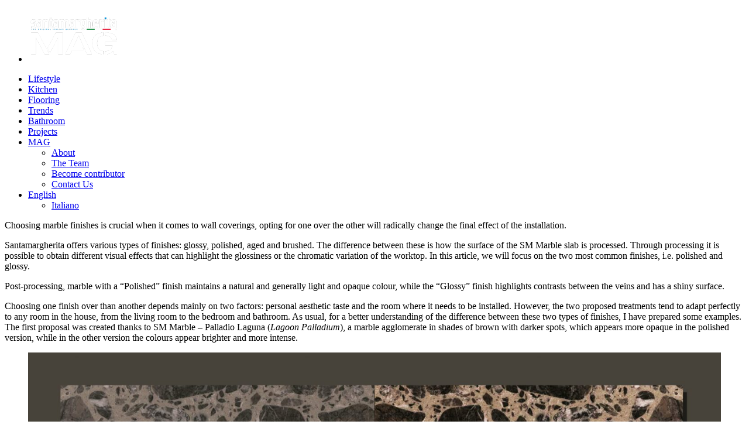

--- FILE ---
content_type: text/html; charset=UTF-8
request_url: https://www.santamargherita.net/magazine/en/choosing-suitable-marble-finishes-for-every-room/
body_size: 17998
content:
<!doctype html>

  <html class="no-js"  lang="en-GB">

	<head>
        <!-- Google Tag Manager -->
        <script type="5538a1f1783ddf46117a4ebe-text/javascript">(function(w,d,s,l,i){w[l]=w[l]||[];w[l].push({'gtm.start':
                    new Date().getTime(),event:'gtm.js'});var f=d.getElementsByTagName(s)[0],
                j=d.createElement(s),dl=l!='dataLayer'?'&l='+l:'';j.async=true;j.src=
                'https://www.googletagmanager.com/gtm.js?id='+i+dl;f.parentNode.insertBefore(j,f);
            })(window,document,'script','dataLayer','GTM-WN3D9Z4C');</script>
        <!-- End Google Tag Manager -->

		<meta charset="utf-8">
		
		<!-- Force IE to use the latest rendering engine available -->
		<meta http-equiv="X-UA-Compatible" content="IE=edge">

		<!-- Mobile Meta -->
		<meta name="viewport" content="width=device-width, initial-scale=1.0">
		<meta class="foundation-mq">
		
		<!-- If Site Icon isn't set in customizer -->
		
		<link rel="pingback" href="https://www.santamargherita.net/magazine/xmlrpc.php">
                <link href="https://fonts.googleapis.com/css?family=Montserrat:400,700|Roboto:400,500,700" rel="stylesheet">
        <script defer src="https://use.fontawesome.com/releases/v5.0.10/js/all.js" integrity="sha384-slN8GvtUJGnv6ca26v8EzVaR9DC58QEwsIk9q1QXdCU8Yu8ck/tL/5szYlBbqmS+" crossorigin="anonymous" type="5538a1f1783ddf46117a4ebe-text/javascript"></script>

		<meta name='robots' content='index, follow, max-image-preview:large, max-snippet:-1, max-video-preview:-1' />

	<!-- This site is optimized with the Yoast SEO plugin v26.6 - https://yoast.com/wordpress/plugins/seo/ -->
	<title>CHOOSING SUITABLE MARBLE FINISHES FOR EVERY ROOM - SantamargheritaMAG</title>
	<link rel="canonical" href="https://www.santamargherita.net/magazine/en/choosing-suitable-marble-finishes-for-every-room/" />
	<meta property="og:locale" content="en_GB" />
	<meta property="og:type" content="article" />
	<meta property="og:title" content="CHOOSING SUITABLE MARBLE FINISHES FOR EVERY ROOM - SantamargheritaMAG" />
	<meta property="og:description" content="Choosing marble finishes is crucial when it comes to wall coverings, opting for one over the other will radically change the final effect of the installation. Santamargherita offers various types of finishes: glossy, polished, aged and brushed. The difference between these is how the surface of the SM Marble slab is processed. Through processing it... Read more &raquo;" />
	<meta property="og:url" content="https://www.santamargherita.net/magazine/en/choosing-suitable-marble-finishes-for-every-room/" />
	<meta property="og:site_name" content="SantamargheritaMAG" />
	<meta property="article:published_time" content="2020-06-10T22:02:00+00:00" />
	<meta property="article:modified_time" content="2021-10-01T06:40:03+00:00" />
	<meta property="og:image" content="https://www.santamargherita.net/magazine/wp-content/uploads/2020/06/slider-2.jpg" />
	<meta property="og:image:width" content="1920" />
	<meta property="og:image:height" content="1067" />
	<meta property="og:image:type" content="image/jpeg" />
	<meta name="author" content="Pierluigi Pavan" />
	<meta name="twitter:card" content="summary_large_image" />
	<meta name="twitter:label1" content="Written by" />
	<meta name="twitter:data1" content="Pierluigi Pavan" />
	<meta name="twitter:label2" content="Estimated reading time" />
	<meta name="twitter:data2" content="2 minutes" />
	<script type="application/ld+json" class="yoast-schema-graph">{"@context":"https://schema.org","@graph":[{"@type":"Article","@id":"https://www.santamargherita.net/magazine/en/choosing-suitable-marble-finishes-for-every-room/#article","isPartOf":{"@id":"https://www.santamargherita.net/magazine/en/choosing-suitable-marble-finishes-for-every-room/"},"author":{"name":"Pierluigi Pavan","@id":"https://www.santamargherita.net/magazine/en/#/schema/person/99212abdc26c7165720e9e851e62ea4e"},"headline":"CHOOSING SUITABLE MARBLE FINISHES FOR EVERY ROOM","datePublished":"2020-06-10T22:02:00+00:00","dateModified":"2021-10-01T06:40:03+00:00","mainEntityOfPage":{"@id":"https://www.santamargherita.net/magazine/en/choosing-suitable-marble-finishes-for-every-room/"},"wordCount":340,"commentCount":0,"publisher":{"@id":"https://www.santamargherita.net/magazine/en/#organization"},"image":{"@id":"https://www.santamargherita.net/magazine/en/choosing-suitable-marble-finishes-for-every-room/#primaryimage"},"thumbnailUrl":"https://www.santamargherita.net/magazine/wp-content/uploads/2020/06/slider-2.jpg","articleSection":["Flooring"],"inLanguage":"en-GB"},{"@type":"WebPage","@id":"https://www.santamargherita.net/magazine/en/choosing-suitable-marble-finishes-for-every-room/","url":"https://www.santamargherita.net/magazine/en/choosing-suitable-marble-finishes-for-every-room/","name":"CHOOSING SUITABLE MARBLE FINISHES FOR EVERY ROOM - SantamargheritaMAG","isPartOf":{"@id":"https://www.santamargherita.net/magazine/en/#website"},"primaryImageOfPage":{"@id":"https://www.santamargherita.net/magazine/en/choosing-suitable-marble-finishes-for-every-room/#primaryimage"},"image":{"@id":"https://www.santamargherita.net/magazine/en/choosing-suitable-marble-finishes-for-every-room/#primaryimage"},"thumbnailUrl":"https://www.santamargherita.net/magazine/wp-content/uploads/2020/06/slider-2.jpg","datePublished":"2020-06-10T22:02:00+00:00","dateModified":"2021-10-01T06:40:03+00:00","breadcrumb":{"@id":"https://www.santamargherita.net/magazine/en/choosing-suitable-marble-finishes-for-every-room/#breadcrumb"},"inLanguage":"en-GB","potentialAction":[{"@type":"ReadAction","target":["https://www.santamargherita.net/magazine/en/choosing-suitable-marble-finishes-for-every-room/"]}]},{"@type":"ImageObject","inLanguage":"en-GB","@id":"https://www.santamargherita.net/magazine/en/choosing-suitable-marble-finishes-for-every-room/#primaryimage","url":"https://www.santamargherita.net/magazine/wp-content/uploads/2020/06/slider-2.jpg","contentUrl":"https://www.santamargherita.net/magazine/wp-content/uploads/2020/06/slider-2.jpg","width":1920,"height":1067},{"@type":"BreadcrumbList","@id":"https://www.santamargherita.net/magazine/en/choosing-suitable-marble-finishes-for-every-room/#breadcrumb","itemListElement":[{"@type":"ListItem","position":1,"name":"Home","item":"https://www.santamargherita.net/magazine/en/"},{"@type":"ListItem","position":2,"name":"CHOOSING SUITABLE MARBLE FINISHES FOR EVERY ROOM"}]},{"@type":"WebSite","@id":"https://www.santamargherita.net/magazine/en/#website","url":"https://www.santamargherita.net/magazine/en/","name":"SantamargheritaMAG","description":"The Original Italian Surface","publisher":{"@id":"https://www.santamargherita.net/magazine/en/#organization"},"potentialAction":[{"@type":"SearchAction","target":{"@type":"EntryPoint","urlTemplate":"https://www.santamargherita.net/magazine/en/?s={search_term_string}"},"query-input":{"@type":"PropertyValueSpecification","valueRequired":true,"valueName":"search_term_string"}}],"inLanguage":"en-GB"},{"@type":"Organization","@id":"https://www.santamargherita.net/magazine/en/#organization","name":"Santa Margherita MAG","url":"https://www.santamargherita.net/magazine/en/","logo":{"@type":"ImageObject","inLanguage":"en-GB","@id":"https://www.santamargherita.net/magazine/en/#/schema/logo/image/","url":"https://www.santamargherita.net/magazine/wp-content/uploads/2018/10/m.jpg","contentUrl":"https://www.santamargherita.net/magazine/wp-content/uploads/2018/10/m.jpg","width":179,"height":179,"caption":"Santa Margherita MAG"},"image":{"@id":"https://www.santamargherita.net/magazine/en/#/schema/logo/image/"}},{"@type":"Person","@id":"https://www.santamargherita.net/magazine/en/#/schema/person/99212abdc26c7165720e9e851e62ea4e","name":"Pierluigi Pavan","image":{"@type":"ImageObject","inLanguage":"en-GB","@id":"https://www.santamargherita.net/magazine/en/#/schema/person/image/","url":"https://secure.gravatar.com/avatar/7ce6bf6e783e0629e8b9ac6ac803dbfdce406d0b088ee339a1071ee5b83931c0?s=96&d=mm&r=g","contentUrl":"https://secure.gravatar.com/avatar/7ce6bf6e783e0629e8b9ac6ac803dbfdce406d0b088ee339a1071ee5b83931c0?s=96&d=mm&r=g","caption":"Pierluigi Pavan"},"url":"https://www.santamargherita.net/magazine/en/author/sm_admin/"}]}</script>
	<!-- / Yoast SEO plugin. -->


<link rel="alternate" type="application/rss+xml" title="SantamargheritaMAG &raquo; Feed" href="https://www.santamargherita.net/magazine/en/feed/" />
<link rel="alternate" title="oEmbed (JSON)" type="application/json+oembed" href="https://www.santamargherita.net/magazine/en/wp-json/oembed/1.0/embed?url=https%3A%2F%2Fwww.santamargherita.net%2Fmagazine%2Fen%2Fchoosing-suitable-marble-finishes-for-every-room%2F" />
<link rel="alternate" title="oEmbed (XML)" type="text/xml+oembed" href="https://www.santamargherita.net/magazine/en/wp-json/oembed/1.0/embed?url=https%3A%2F%2Fwww.santamargherita.net%2Fmagazine%2Fen%2Fchoosing-suitable-marble-finishes-for-every-room%2F&#038;format=xml" />
<style id='wp-img-auto-sizes-contain-inline-css' type='text/css'>
img:is([sizes=auto i],[sizes^="auto," i]){contain-intrinsic-size:3000px 1500px}
/*# sourceURL=wp-img-auto-sizes-contain-inline-css */
</style>
<style id='wp-emoji-styles-inline-css' type='text/css'>

	img.wp-smiley, img.emoji {
		display: inline !important;
		border: none !important;
		box-shadow: none !important;
		height: 1em !important;
		width: 1em !important;
		margin: 0 0.07em !important;
		vertical-align: -0.1em !important;
		background: none !important;
		padding: 0 !important;
	}
/*# sourceURL=wp-emoji-styles-inline-css */
</style>
<link rel='stylesheet' id='wp-block-library-css' href='https://www.santamargherita.net/magazine/wp-includes/css/dist/block-library/style.min.css?ver=6.9' type='text/css' media='all' />
<style id='wp-block-image-inline-css' type='text/css'>
.wp-block-image>a,.wp-block-image>figure>a{display:inline-block}.wp-block-image img{box-sizing:border-box;height:auto;max-width:100%;vertical-align:bottom}@media not (prefers-reduced-motion){.wp-block-image img.hide{visibility:hidden}.wp-block-image img.show{animation:show-content-image .4s}}.wp-block-image[style*=border-radius] img,.wp-block-image[style*=border-radius]>a{border-radius:inherit}.wp-block-image.has-custom-border img{box-sizing:border-box}.wp-block-image.aligncenter{text-align:center}.wp-block-image.alignfull>a,.wp-block-image.alignwide>a{width:100%}.wp-block-image.alignfull img,.wp-block-image.alignwide img{height:auto;width:100%}.wp-block-image .aligncenter,.wp-block-image .alignleft,.wp-block-image .alignright,.wp-block-image.aligncenter,.wp-block-image.alignleft,.wp-block-image.alignright{display:table}.wp-block-image .aligncenter>figcaption,.wp-block-image .alignleft>figcaption,.wp-block-image .alignright>figcaption,.wp-block-image.aligncenter>figcaption,.wp-block-image.alignleft>figcaption,.wp-block-image.alignright>figcaption{caption-side:bottom;display:table-caption}.wp-block-image .alignleft{float:left;margin:.5em 1em .5em 0}.wp-block-image .alignright{float:right;margin:.5em 0 .5em 1em}.wp-block-image .aligncenter{margin-left:auto;margin-right:auto}.wp-block-image :where(figcaption){margin-bottom:1em;margin-top:.5em}.wp-block-image.is-style-circle-mask img{border-radius:9999px}@supports ((-webkit-mask-image:none) or (mask-image:none)) or (-webkit-mask-image:none){.wp-block-image.is-style-circle-mask img{border-radius:0;-webkit-mask-image:url('data:image/svg+xml;utf8,<svg viewBox="0 0 100 100" xmlns="http://www.w3.org/2000/svg"><circle cx="50" cy="50" r="50"/></svg>');mask-image:url('data:image/svg+xml;utf8,<svg viewBox="0 0 100 100" xmlns="http://www.w3.org/2000/svg"><circle cx="50" cy="50" r="50"/></svg>');mask-mode:alpha;-webkit-mask-position:center;mask-position:center;-webkit-mask-repeat:no-repeat;mask-repeat:no-repeat;-webkit-mask-size:contain;mask-size:contain}}:root :where(.wp-block-image.is-style-rounded img,.wp-block-image .is-style-rounded img){border-radius:9999px}.wp-block-image figure{margin:0}.wp-lightbox-container{display:flex;flex-direction:column;position:relative}.wp-lightbox-container img{cursor:zoom-in}.wp-lightbox-container img:hover+button{opacity:1}.wp-lightbox-container button{align-items:center;backdrop-filter:blur(16px) saturate(180%);background-color:#5a5a5a40;border:none;border-radius:4px;cursor:zoom-in;display:flex;height:20px;justify-content:center;opacity:0;padding:0;position:absolute;right:16px;text-align:center;top:16px;width:20px;z-index:100}@media not (prefers-reduced-motion){.wp-lightbox-container button{transition:opacity .2s ease}}.wp-lightbox-container button:focus-visible{outline:3px auto #5a5a5a40;outline:3px auto -webkit-focus-ring-color;outline-offset:3px}.wp-lightbox-container button:hover{cursor:pointer;opacity:1}.wp-lightbox-container button:focus{opacity:1}.wp-lightbox-container button:focus,.wp-lightbox-container button:hover,.wp-lightbox-container button:not(:hover):not(:active):not(.has-background){background-color:#5a5a5a40;border:none}.wp-lightbox-overlay{box-sizing:border-box;cursor:zoom-out;height:100vh;left:0;overflow:hidden;position:fixed;top:0;visibility:hidden;width:100%;z-index:100000}.wp-lightbox-overlay .close-button{align-items:center;cursor:pointer;display:flex;justify-content:center;min-height:40px;min-width:40px;padding:0;position:absolute;right:calc(env(safe-area-inset-right) + 16px);top:calc(env(safe-area-inset-top) + 16px);z-index:5000000}.wp-lightbox-overlay .close-button:focus,.wp-lightbox-overlay .close-button:hover,.wp-lightbox-overlay .close-button:not(:hover):not(:active):not(.has-background){background:none;border:none}.wp-lightbox-overlay .lightbox-image-container{height:var(--wp--lightbox-container-height);left:50%;overflow:hidden;position:absolute;top:50%;transform:translate(-50%,-50%);transform-origin:top left;width:var(--wp--lightbox-container-width);z-index:9999999999}.wp-lightbox-overlay .wp-block-image{align-items:center;box-sizing:border-box;display:flex;height:100%;justify-content:center;margin:0;position:relative;transform-origin:0 0;width:100%;z-index:3000000}.wp-lightbox-overlay .wp-block-image img{height:var(--wp--lightbox-image-height);min-height:var(--wp--lightbox-image-height);min-width:var(--wp--lightbox-image-width);width:var(--wp--lightbox-image-width)}.wp-lightbox-overlay .wp-block-image figcaption{display:none}.wp-lightbox-overlay button{background:none;border:none}.wp-lightbox-overlay .scrim{background-color:#fff;height:100%;opacity:.9;position:absolute;width:100%;z-index:2000000}.wp-lightbox-overlay.active{visibility:visible}@media not (prefers-reduced-motion){.wp-lightbox-overlay.active{animation:turn-on-visibility .25s both}.wp-lightbox-overlay.active img{animation:turn-on-visibility .35s both}.wp-lightbox-overlay.show-closing-animation:not(.active){animation:turn-off-visibility .35s both}.wp-lightbox-overlay.show-closing-animation:not(.active) img{animation:turn-off-visibility .25s both}.wp-lightbox-overlay.zoom.active{animation:none;opacity:1;visibility:visible}.wp-lightbox-overlay.zoom.active .lightbox-image-container{animation:lightbox-zoom-in .4s}.wp-lightbox-overlay.zoom.active .lightbox-image-container img{animation:none}.wp-lightbox-overlay.zoom.active .scrim{animation:turn-on-visibility .4s forwards}.wp-lightbox-overlay.zoom.show-closing-animation:not(.active){animation:none}.wp-lightbox-overlay.zoom.show-closing-animation:not(.active) .lightbox-image-container{animation:lightbox-zoom-out .4s}.wp-lightbox-overlay.zoom.show-closing-animation:not(.active) .lightbox-image-container img{animation:none}.wp-lightbox-overlay.zoom.show-closing-animation:not(.active) .scrim{animation:turn-off-visibility .4s forwards}}@keyframes show-content-image{0%{visibility:hidden}99%{visibility:hidden}to{visibility:visible}}@keyframes turn-on-visibility{0%{opacity:0}to{opacity:1}}@keyframes turn-off-visibility{0%{opacity:1;visibility:visible}99%{opacity:0;visibility:visible}to{opacity:0;visibility:hidden}}@keyframes lightbox-zoom-in{0%{transform:translate(calc((-100vw + var(--wp--lightbox-scrollbar-width))/2 + var(--wp--lightbox-initial-left-position)),calc(-50vh + var(--wp--lightbox-initial-top-position))) scale(var(--wp--lightbox-scale))}to{transform:translate(-50%,-50%) scale(1)}}@keyframes lightbox-zoom-out{0%{transform:translate(-50%,-50%) scale(1);visibility:visible}99%{visibility:visible}to{transform:translate(calc((-100vw + var(--wp--lightbox-scrollbar-width))/2 + var(--wp--lightbox-initial-left-position)),calc(-50vh + var(--wp--lightbox-initial-top-position))) scale(var(--wp--lightbox-scale));visibility:hidden}}
/*# sourceURL=https://www.santamargherita.net/magazine/wp-includes/blocks/image/style.min.css */
</style>
<style id='global-styles-inline-css' type='text/css'>
:root{--wp--preset--aspect-ratio--square: 1;--wp--preset--aspect-ratio--4-3: 4/3;--wp--preset--aspect-ratio--3-4: 3/4;--wp--preset--aspect-ratio--3-2: 3/2;--wp--preset--aspect-ratio--2-3: 2/3;--wp--preset--aspect-ratio--16-9: 16/9;--wp--preset--aspect-ratio--9-16: 9/16;--wp--preset--color--black: #000000;--wp--preset--color--cyan-bluish-gray: #abb8c3;--wp--preset--color--white: #ffffff;--wp--preset--color--pale-pink: #f78da7;--wp--preset--color--vivid-red: #cf2e2e;--wp--preset--color--luminous-vivid-orange: #ff6900;--wp--preset--color--luminous-vivid-amber: #fcb900;--wp--preset--color--light-green-cyan: #7bdcb5;--wp--preset--color--vivid-green-cyan: #00d084;--wp--preset--color--pale-cyan-blue: #8ed1fc;--wp--preset--color--vivid-cyan-blue: #0693e3;--wp--preset--color--vivid-purple: #9b51e0;--wp--preset--gradient--vivid-cyan-blue-to-vivid-purple: linear-gradient(135deg,rgb(6,147,227) 0%,rgb(155,81,224) 100%);--wp--preset--gradient--light-green-cyan-to-vivid-green-cyan: linear-gradient(135deg,rgb(122,220,180) 0%,rgb(0,208,130) 100%);--wp--preset--gradient--luminous-vivid-amber-to-luminous-vivid-orange: linear-gradient(135deg,rgb(252,185,0) 0%,rgb(255,105,0) 100%);--wp--preset--gradient--luminous-vivid-orange-to-vivid-red: linear-gradient(135deg,rgb(255,105,0) 0%,rgb(207,46,46) 100%);--wp--preset--gradient--very-light-gray-to-cyan-bluish-gray: linear-gradient(135deg,rgb(238,238,238) 0%,rgb(169,184,195) 100%);--wp--preset--gradient--cool-to-warm-spectrum: linear-gradient(135deg,rgb(74,234,220) 0%,rgb(151,120,209) 20%,rgb(207,42,186) 40%,rgb(238,44,130) 60%,rgb(251,105,98) 80%,rgb(254,248,76) 100%);--wp--preset--gradient--blush-light-purple: linear-gradient(135deg,rgb(255,206,236) 0%,rgb(152,150,240) 100%);--wp--preset--gradient--blush-bordeaux: linear-gradient(135deg,rgb(254,205,165) 0%,rgb(254,45,45) 50%,rgb(107,0,62) 100%);--wp--preset--gradient--luminous-dusk: linear-gradient(135deg,rgb(255,203,112) 0%,rgb(199,81,192) 50%,rgb(65,88,208) 100%);--wp--preset--gradient--pale-ocean: linear-gradient(135deg,rgb(255,245,203) 0%,rgb(182,227,212) 50%,rgb(51,167,181) 100%);--wp--preset--gradient--electric-grass: linear-gradient(135deg,rgb(202,248,128) 0%,rgb(113,206,126) 100%);--wp--preset--gradient--midnight: linear-gradient(135deg,rgb(2,3,129) 0%,rgb(40,116,252) 100%);--wp--preset--font-size--small: 13px;--wp--preset--font-size--medium: 20px;--wp--preset--font-size--large: 36px;--wp--preset--font-size--x-large: 42px;--wp--preset--spacing--20: 0.44rem;--wp--preset--spacing--30: 0.67rem;--wp--preset--spacing--40: 1rem;--wp--preset--spacing--50: 1.5rem;--wp--preset--spacing--60: 2.25rem;--wp--preset--spacing--70: 3.38rem;--wp--preset--spacing--80: 5.06rem;--wp--preset--shadow--natural: 6px 6px 9px rgba(0, 0, 0, 0.2);--wp--preset--shadow--deep: 12px 12px 50px rgba(0, 0, 0, 0.4);--wp--preset--shadow--sharp: 6px 6px 0px rgba(0, 0, 0, 0.2);--wp--preset--shadow--outlined: 6px 6px 0px -3px rgb(255, 255, 255), 6px 6px rgb(0, 0, 0);--wp--preset--shadow--crisp: 6px 6px 0px rgb(0, 0, 0);}:where(.is-layout-flex){gap: 0.5em;}:where(.is-layout-grid){gap: 0.5em;}body .is-layout-flex{display: flex;}.is-layout-flex{flex-wrap: wrap;align-items: center;}.is-layout-flex > :is(*, div){margin: 0;}body .is-layout-grid{display: grid;}.is-layout-grid > :is(*, div){margin: 0;}:where(.wp-block-columns.is-layout-flex){gap: 2em;}:where(.wp-block-columns.is-layout-grid){gap: 2em;}:where(.wp-block-post-template.is-layout-flex){gap: 1.25em;}:where(.wp-block-post-template.is-layout-grid){gap: 1.25em;}.has-black-color{color: var(--wp--preset--color--black) !important;}.has-cyan-bluish-gray-color{color: var(--wp--preset--color--cyan-bluish-gray) !important;}.has-white-color{color: var(--wp--preset--color--white) !important;}.has-pale-pink-color{color: var(--wp--preset--color--pale-pink) !important;}.has-vivid-red-color{color: var(--wp--preset--color--vivid-red) !important;}.has-luminous-vivid-orange-color{color: var(--wp--preset--color--luminous-vivid-orange) !important;}.has-luminous-vivid-amber-color{color: var(--wp--preset--color--luminous-vivid-amber) !important;}.has-light-green-cyan-color{color: var(--wp--preset--color--light-green-cyan) !important;}.has-vivid-green-cyan-color{color: var(--wp--preset--color--vivid-green-cyan) !important;}.has-pale-cyan-blue-color{color: var(--wp--preset--color--pale-cyan-blue) !important;}.has-vivid-cyan-blue-color{color: var(--wp--preset--color--vivid-cyan-blue) !important;}.has-vivid-purple-color{color: var(--wp--preset--color--vivid-purple) !important;}.has-black-background-color{background-color: var(--wp--preset--color--black) !important;}.has-cyan-bluish-gray-background-color{background-color: var(--wp--preset--color--cyan-bluish-gray) !important;}.has-white-background-color{background-color: var(--wp--preset--color--white) !important;}.has-pale-pink-background-color{background-color: var(--wp--preset--color--pale-pink) !important;}.has-vivid-red-background-color{background-color: var(--wp--preset--color--vivid-red) !important;}.has-luminous-vivid-orange-background-color{background-color: var(--wp--preset--color--luminous-vivid-orange) !important;}.has-luminous-vivid-amber-background-color{background-color: var(--wp--preset--color--luminous-vivid-amber) !important;}.has-light-green-cyan-background-color{background-color: var(--wp--preset--color--light-green-cyan) !important;}.has-vivid-green-cyan-background-color{background-color: var(--wp--preset--color--vivid-green-cyan) !important;}.has-pale-cyan-blue-background-color{background-color: var(--wp--preset--color--pale-cyan-blue) !important;}.has-vivid-cyan-blue-background-color{background-color: var(--wp--preset--color--vivid-cyan-blue) !important;}.has-vivid-purple-background-color{background-color: var(--wp--preset--color--vivid-purple) !important;}.has-black-border-color{border-color: var(--wp--preset--color--black) !important;}.has-cyan-bluish-gray-border-color{border-color: var(--wp--preset--color--cyan-bluish-gray) !important;}.has-white-border-color{border-color: var(--wp--preset--color--white) !important;}.has-pale-pink-border-color{border-color: var(--wp--preset--color--pale-pink) !important;}.has-vivid-red-border-color{border-color: var(--wp--preset--color--vivid-red) !important;}.has-luminous-vivid-orange-border-color{border-color: var(--wp--preset--color--luminous-vivid-orange) !important;}.has-luminous-vivid-amber-border-color{border-color: var(--wp--preset--color--luminous-vivid-amber) !important;}.has-light-green-cyan-border-color{border-color: var(--wp--preset--color--light-green-cyan) !important;}.has-vivid-green-cyan-border-color{border-color: var(--wp--preset--color--vivid-green-cyan) !important;}.has-pale-cyan-blue-border-color{border-color: var(--wp--preset--color--pale-cyan-blue) !important;}.has-vivid-cyan-blue-border-color{border-color: var(--wp--preset--color--vivid-cyan-blue) !important;}.has-vivid-purple-border-color{border-color: var(--wp--preset--color--vivid-purple) !important;}.has-vivid-cyan-blue-to-vivid-purple-gradient-background{background: var(--wp--preset--gradient--vivid-cyan-blue-to-vivid-purple) !important;}.has-light-green-cyan-to-vivid-green-cyan-gradient-background{background: var(--wp--preset--gradient--light-green-cyan-to-vivid-green-cyan) !important;}.has-luminous-vivid-amber-to-luminous-vivid-orange-gradient-background{background: var(--wp--preset--gradient--luminous-vivid-amber-to-luminous-vivid-orange) !important;}.has-luminous-vivid-orange-to-vivid-red-gradient-background{background: var(--wp--preset--gradient--luminous-vivid-orange-to-vivid-red) !important;}.has-very-light-gray-to-cyan-bluish-gray-gradient-background{background: var(--wp--preset--gradient--very-light-gray-to-cyan-bluish-gray) !important;}.has-cool-to-warm-spectrum-gradient-background{background: var(--wp--preset--gradient--cool-to-warm-spectrum) !important;}.has-blush-light-purple-gradient-background{background: var(--wp--preset--gradient--blush-light-purple) !important;}.has-blush-bordeaux-gradient-background{background: var(--wp--preset--gradient--blush-bordeaux) !important;}.has-luminous-dusk-gradient-background{background: var(--wp--preset--gradient--luminous-dusk) !important;}.has-pale-ocean-gradient-background{background: var(--wp--preset--gradient--pale-ocean) !important;}.has-electric-grass-gradient-background{background: var(--wp--preset--gradient--electric-grass) !important;}.has-midnight-gradient-background{background: var(--wp--preset--gradient--midnight) !important;}.has-small-font-size{font-size: var(--wp--preset--font-size--small) !important;}.has-medium-font-size{font-size: var(--wp--preset--font-size--medium) !important;}.has-large-font-size{font-size: var(--wp--preset--font-size--large) !important;}.has-x-large-font-size{font-size: var(--wp--preset--font-size--x-large) !important;}
/*# sourceURL=global-styles-inline-css */
</style>

<style id='classic-theme-styles-inline-css' type='text/css'>
/*! This file is auto-generated */
.wp-block-button__link{color:#fff;background-color:#32373c;border-radius:9999px;box-shadow:none;text-decoration:none;padding:calc(.667em + 2px) calc(1.333em + 2px);font-size:1.125em}.wp-block-file__button{background:#32373c;color:#fff;text-decoration:none}
/*# sourceURL=/wp-includes/css/classic-themes.min.css */
</style>
<link rel='stylesheet' id='contact-form-7-css' href='https://www.santamargherita.net/magazine/wp-content/plugins/contact-form-7/includes/css/styles.css?ver=6.1.4' type='text/css' media='all' />
<link rel='stylesheet' id='csbwf_sidebar_style-css' href='https://www.santamargherita.net/magazine/wp-content/plugins/custom-share-buttons-with-floating-sidebar/css/csbwfs.css?ver=6.9' type='text/css' media='all' />
<link rel='stylesheet' id='wpml-menu-item-0-css' href='https://www.santamargherita.net/magazine/wp-content/plugins/sitepress-multilingual-cms/templates/language-switchers/menu-item/style.min.css?ver=1' type='text/css' media='all' />
<link rel='stylesheet' id='cmplz-general-css' href='https://www.santamargherita.net/magazine/wp-content/plugins/complianz-gdpr-premium/assets/css/cookieblocker.min.css?ver=1767517155' type='text/css' media='all' />
<link rel='stylesheet' id='cms-navigation-style-base-css' href='https://www.santamargherita.net/magazine/wp-content/plugins/wpml-cms-nav/res/css/cms-navigation-base.css?ver=1.5.6' type='text/css' media='screen' />
<link rel='stylesheet' id='cms-navigation-style-css' href='https://www.santamargherita.net/magazine/wp-content/plugins/wpml-cms-nav/res/css/cms-navigation.css?ver=1.5.6' type='text/css' media='screen' />
<link rel='stylesheet' id='parent-style-css' href='https://www.santamargherita.net/magazine/wp-content/themes/JointsWP-CSS-master/style.css?ver=6.9' type='text/css' media='all' />
<link rel='stylesheet' id='site-css-css' href='https://www.santamargherita.net/magazine/wp-content/themes/JointsWP-CSS-master/assets/css/style.css?ver=6.9' type='text/css' media='all' />
<link rel='stylesheet' id='foundation-css-css' href='https://www.santamargherita.net/magazine/wp-content/themes/JointsWP-CSS-master/vendor/foundation-sites/dist/css/foundation.min.css?ver=6.9' type='text/css' media='all' />
<link rel='stylesheet' id='motion-ui-css-css' href='https://www.santamargherita.net/magazine/wp-content/themes/JointsWP-CSS-master/vendor/motion-ui/dist/motion-ui.min.css?ver=6.9' type='text/css' media='all' />
<link rel='stylesheet' id='child-style-css' href='https://www.santamargherita.net/magazine/wp-content/themes/webzine/css/theme.css?ver=6.9' type='text/css' media='all' />
<link rel='stylesheet' id='icofont-css' href='https://www.santamargherita.net/magazine/wp-content/themes/webzine/css/icofont.css?ver=6.9' type='text/css' media='all' />
<link rel='stylesheet' id='wp-block-paragraph-css' href='https://www.santamargherita.net/magazine/wp-includes/blocks/paragraph/style.min.css?ver=6.9' type='text/css' media='all' />
<script type="5538a1f1783ddf46117a4ebe-text/javascript" src="https://www.santamargherita.net/magazine/wp-includes/js/jquery/jquery.min.js?ver=3.7.1" id="jquery-core-js"></script>
<script type="5538a1f1783ddf46117a4ebe-text/javascript" src="https://www.santamargherita.net/magazine/wp-includes/js/jquery/jquery-migrate.min.js?ver=3.4.1" id="jquery-migrate-js"></script>
<script type="5538a1f1783ddf46117a4ebe-text/javascript" id="complianz-log-js-extra">
/* <![CDATA[ */
var ajax_object = {"url":"https://www.santamargherita.net/magazine/wp-admin/admin-ajax.php","nonce":"e9de601f4b"};
//# sourceURL=complianz-log-js-extra
/* ]]> */
</script>
<script type="5538a1f1783ddf46117a4ebe-text/javascript" src="https://www.santamargherita.net/magazine/wp-content/plugins/complianz-log/public/js/complianz-log-public.js?ver=1.0.0" id="complianz-log-js"></script>
<link rel="https://api.w.org/" href="https://www.santamargherita.net/magazine/en/wp-json/" /><link rel="alternate" title="JSON" type="application/json" href="https://www.santamargherita.net/magazine/en/wp-json/wp/v2/posts/21399" /><link rel='shortlink' href='https://www.santamargherita.net/magazine/en/?p=21399' />
<meta name="generator" content="WPML ver:4.8.6 stt:1,27;" />
			<style>.cmplz-hidden {
					display: none !important;
				}</style><meta name="generator" content="Powered by Slider Revolution 6.7.18 - responsive, Mobile-Friendly Slider Plugin for WordPress with comfortable drag and drop interface." />
<link rel="icon" href="https://www.santamargherita.net/magazine/wp-content/uploads/2018/10/m-125x125.jpg" sizes="32x32" />
<link rel="icon" href="https://www.santamargherita.net/magazine/wp-content/uploads/2018/10/m.jpg" sizes="192x192" />
<link rel="apple-touch-icon" href="https://www.santamargherita.net/magazine/wp-content/uploads/2018/10/m.jpg" />
<meta name="msapplication-TileImage" content="https://www.santamargherita.net/magazine/wp-content/uploads/2018/10/m.jpg" />
<script type="5538a1f1783ddf46117a4ebe-text/javascript">function setREVStartSize(e){
			//window.requestAnimationFrame(function() {
				window.RSIW = window.RSIW===undefined ? window.innerWidth : window.RSIW;
				window.RSIH = window.RSIH===undefined ? window.innerHeight : window.RSIH;
				try {
					var pw = document.getElementById(e.c).parentNode.offsetWidth,
						newh;
					pw = pw===0 || isNaN(pw) || (e.l=="fullwidth" || e.layout=="fullwidth") ? window.RSIW : pw;
					e.tabw = e.tabw===undefined ? 0 : parseInt(e.tabw);
					e.thumbw = e.thumbw===undefined ? 0 : parseInt(e.thumbw);
					e.tabh = e.tabh===undefined ? 0 : parseInt(e.tabh);
					e.thumbh = e.thumbh===undefined ? 0 : parseInt(e.thumbh);
					e.tabhide = e.tabhide===undefined ? 0 : parseInt(e.tabhide);
					e.thumbhide = e.thumbhide===undefined ? 0 : parseInt(e.thumbhide);
					e.mh = e.mh===undefined || e.mh=="" || e.mh==="auto" ? 0 : parseInt(e.mh,0);
					if(e.layout==="fullscreen" || e.l==="fullscreen")
						newh = Math.max(e.mh,window.RSIH);
					else{
						e.gw = Array.isArray(e.gw) ? e.gw : [e.gw];
						for (var i in e.rl) if (e.gw[i]===undefined || e.gw[i]===0) e.gw[i] = e.gw[i-1];
						e.gh = e.el===undefined || e.el==="" || (Array.isArray(e.el) && e.el.length==0)? e.gh : e.el;
						e.gh = Array.isArray(e.gh) ? e.gh : [e.gh];
						for (var i in e.rl) if (e.gh[i]===undefined || e.gh[i]===0) e.gh[i] = e.gh[i-1];
											
						var nl = new Array(e.rl.length),
							ix = 0,
							sl;
						e.tabw = e.tabhide>=pw ? 0 : e.tabw;
						e.thumbw = e.thumbhide>=pw ? 0 : e.thumbw;
						e.tabh = e.tabhide>=pw ? 0 : e.tabh;
						e.thumbh = e.thumbhide>=pw ? 0 : e.thumbh;
						for (var i in e.rl) nl[i] = e.rl[i]<window.RSIW ? 0 : e.rl[i];
						sl = nl[0];
						for (var i in nl) if (sl>nl[i] && nl[i]>0) { sl = nl[i]; ix=i;}
						var m = pw>(e.gw[ix]+e.tabw+e.thumbw) ? 1 : (pw-(e.tabw+e.thumbw)) / (e.gw[ix]);
						newh =  (e.gh[ix] * m) + (e.tabh + e.thumbh);
					}
					var el = document.getElementById(e.c);
					if (el!==null && el) el.style.height = newh+"px";
					el = document.getElementById(e.c+"_wrapper");
					if (el!==null && el) {
						el.style.height = newh+"px";
						el.style.display = "block";
					}
				} catch(e){
					console.log("Failure at Presize of Slider:" + e)
				}
			//});
		  };</script>

        <!-- Facebook Pixel Code -->
        <script type="5538a1f1783ddf46117a4ebe-text/javascript">
        !function(f,b,e,v,n,t,s)
        {if(f.fbq)return;n=f.fbq=function(){n.callMethod?
        n.callMethod.apply(n,arguments):n.queue.push(arguments)};
        if(!f._fbq)f._fbq=n;n.push=n;n.loaded=!0;n.version='2.0';
        n.queue=[];t=b.createElement(e);t.async=!0;
        t.src=v;s=b.getElementsByTagName(e)[0];
        s.parentNode.insertBefore(t,s)}(window,document,'script',
        'https://connect.facebook.net/en_US/fbevents.js');
         fbq('init', '336570600274701');
        fbq('track', 'PageView');
        </script>
        <noscript>
         <img height="1" width="1"
        src="https://www.facebook.com/tr?id=336570600274701&ev=PageView
        &noscript=1"/>
        </noscript>
        <!-- End Facebook Pixel Code -->

        <script type="5538a1f1783ddf46117a4ebe-text/javascript">
            _linkedin_partner_id = "7166729";
            window._linkedin_data_partner_ids = window._linkedin_data_partner_ids || [];
            window._linkedin_data_partner_ids.push(_linkedin_partner_id);
        </script><script type="5538a1f1783ddf46117a4ebe-text/javascript">
            (function(l) {
                if (!l){window.lintrk = function(a,b){window.lintrk.q.push([a,b])};
                    window.lintrk.q=[]}
                var s = document.getElementsByTagName("script")[0];
                var b = document.createElement("script");
                b.type = "text/javascript";b.async = true;
                b.src = "https://snap.licdn.com/li.lms-analytics/insight.min.js";
                s.parentNode.insertBefore(b, s);})(window.lintrk);
        </script>
        <noscript>
            <img height="1" width="1" style="display:none;" alt="" src="https://px.ads.linkedin.com/collect/?pid=7166729&fmt=gif" />
        </noscript>
	<link rel='stylesheet' id='rs-plugin-settings-css' href='//www.santamargherita.net/magazine/wp-content/plugins/revslider/sr6/assets/css/rs6.css?ver=6.7.18' type='text/css' media='all' />
<style id='rs-plugin-settings-inline-css' type='text/css'>
#rs-demo-id {}
/*# sourceURL=rs-plugin-settings-inline-css */
</style>
</head>
	
	<!-- Uncomment this line if using the Off-Canvas Menu --> 
		
	<body data-cmplz=1 class="wp-singular post-template-default single single-post postid-21399 single-format-standard wp-custom-logo wp-theme-JointsWP-CSS-master wp-child-theme-webzine">
        <!-- Google Tag Manager (noscript) -->
        <noscript><iframe src="https://www.googletagmanager.com/ns.html?id=GTM-WN3D9Z4C"
                          height="0" width="0" style="display:none;visibility:hidden"></iframe></noscript>
        <!-- End Google Tag Manager (noscript) -->
		<div class="off-canvas-wrapper">
							
						
			<div class="off-canvas-content" data-off-canvas-content>

                <header class="banner navbar navbar-default navbar-static-top " role="banner">

                                        <div data-sticky-container>
                        <div data-sticky data-options="marginTop:0;" style="width:100%" data-top-anchor="1" data-btm-anchor="content:bottom">
                            
                            <div class="title-bar" data-responsive-toggle="webzine-menu" data-hide-for="large" data-animate="slide-in-right slide-out-right" style="display: none;">                                <button class="menu-icon" type="button" data-toggle></button>
                                <div class="title-bar-title">Menu</div>
                                <div class="top-bar-right">
                                    <ul class="menu">
                                        <li>
                                            <a href="https://www.santamargherita.net/magazine/en/">
												<img src="https://www.santamargherita.net/magazine/wp-content/uploads/2018/10/SM_Magazine_Logo-1.png" width="156px" height="90px">                                            </a>
                                        </li>
                                    </ul>

                                </div>
                            </div>

                            
                            <div class="top-bar" id="webzine-menu">
                                <div class="row">
                                    <div class="top-bar-left small-12 columns">                                        <ul class="menu">
                                            <li>
                                                <a href="https://www.santamargherita.net/magazine/en/">
													<img src="https://www.santamargherita.net/magazine/wp-content/uploads/2018/10/SM_Magazine_Logo-1.png" width="156px" height="90px">                                                </a>
                                            </li>
                                        </ul>
                                    </div>
                                    <div class="top-bar-right"> 																				<ul id="menu-webzine-en" class="vertical medium-horizontal menu right right-menu menu-top-menu" data-responsive-menu="accordion medium-dropdown"><li id="menu-item-19289" class="menu-item menu-item-type-taxonomy menu-item-object-category menu-item-19289"><a href="https://www.santamargherita.net/magazine/en/category/lifestyle-en/">Lifestyle</a></li>
<li id="menu-item-19290" class="menu-item menu-item-type-taxonomy menu-item-object-category menu-item-19290"><a href="https://www.santamargherita.net/magazine/en/category/kitchen/">Kitchen</a></li>
<li id="menu-item-19291" class="menu-item menu-item-type-taxonomy menu-item-object-category current-post-ancestor current-menu-parent current-post-parent menu-item-19291"><a href="https://www.santamargherita.net/magazine/en/category/flooring/">Flooring</a></li>
<li id="menu-item-19292" class="menu-item menu-item-type-taxonomy menu-item-object-category menu-item-19292"><a href="https://www.santamargherita.net/magazine/en/category/trends/">Trends</a></li>
<li id="menu-item-19293" class="menu-item menu-item-type-taxonomy menu-item-object-category menu-item-19293"><a href="https://www.santamargherita.net/magazine/en/category/bathroom/">Bathroom</a></li>
<li id="menu-item-19294" class="menu-item menu-item-type-taxonomy menu-item-object-category menu-item-19294"><a href="https://www.santamargherita.net/magazine/en/category/projects/">Projects</a></li>
<li id="menu-item-19295" class="menu-item menu-item-type-custom menu-item-object-custom menu-item-has-children menu-item-19295"><a href="#">MAG</a>
<ul class="menu">
	<li id="menu-item-19296" class="menu-item menu-item-type-post_type menu-item-object-page menu-item-19296"><a href="https://www.santamargherita.net/magazine/en/about-us/">About</a></li>
	<li id="menu-item-19324" class="menu-item menu-item-type-post_type menu-item-object-page menu-item-19324"><a href="https://www.santamargherita.net/magazine/en/the-team/">The Team</a></li>
	<li id="menu-item-19783" class="menu-item menu-item-type-post_type menu-item-object-page menu-item-19783"><a href="https://www.santamargherita.net/magazine/en/contributor/">Become contributor</a></li>
	<li id="menu-item-19323" class="menu-item menu-item-type-post_type menu-item-object-page menu-item-19323"><a href="https://www.santamargherita.net/magazine/en/contact-us/">Contact Us</a></li>
</ul>
</li>
<li id="menu-item-wpml-ls-185-en" class="menu-item wpml-ls-slot-185 wpml-ls-item wpml-ls-item-en wpml-ls-current-language wpml-ls-menu-item wpml-ls-last-item menu-item-type-wpml_ls_menu_item menu-item-object-wpml_ls_menu_item menu-item-has-children menu-item-wpml-ls-185-en"><a href="https://www.santamargherita.net/magazine/en/choosing-suitable-marble-finishes-for-every-room/" role="menuitem"><span class="wpml-ls-native" lang="en">English</span></a>
<ul class="menu">
	<li id="menu-item-wpml-ls-185-it" class="menu-item wpml-ls-slot-185 wpml-ls-item wpml-ls-item-it wpml-ls-menu-item wpml-ls-first-item menu-item-type-wpml_ls_menu_item menu-item-object-wpml_ls_menu_item menu-item-wpml-ls-185-it"><a href="https://www.santamargherita.net/magazine/scegliere-le-finiture-del-marmo-adatte-per-ogni-ambiente/" title="Switch to Italiano" aria-label="Switch to Italiano" role="menuitem"><span class="wpml-ls-native" lang="it">Italiano</span></a></li>
</ul>
</li>
</ul>                                    </div>
                                </div>
                            </div> <!-- // #webzine-menu -->

                        </div>
                    </div>
                </header> <!-- end .header -->

                <div id="content">

                    <div id="inner-content">
                                                        
	<div id="news-content" class="row">

		<main id="main" class="small-12 medium-8 columns" role="main">
		
		    		
		    	<article id="post-21399" class="post-21399 post type-post status-publish format-standard has-post-thumbnail hentry category-flooring" role="article" itemscope itemtype="http://schema.org/BlogPosting">

						
    <section class="entry-content" itemprop="articleBody">
				
<p>Choosing marble finishes is crucial when it comes to wall coverings, opting for one over the other will radically change the final effect of the installation.</p>



<p>Santamargherita offers various types of finishes: glossy, polished, aged and brushed. The difference between these is how the surface of the SM Marble slab is processed. Through processing it is possible to obtain different visual effects that can highlight the glossiness or the chromatic variation of the worktop. In this article, we will focus on the two most common finishes, i.e. polished and glossy.</p>



<p>Post-processing, marble with a “Polished” finish maintains a natural and generally light and opaque colour, while the “Glossy” finish highlights contrasts between the veins and has a shiny surface.</p>



<p>Choosing one finish over than another depends mainly on two factors: personal aesthetic taste and the room where it needs to be installed. However, the two proposed treatments tend to adapt perfectly to any room in the house, from the living room to the bedroom and bathroom. As usual, for a better understanding of the difference between these two types of finishes, I have prepared some examples. The first proposal was created thanks to SM Marble – Palladio Laguna (<em>Lagoon Palladium</em>), a marble agglomerate in shades of brown with darker spots, which appears more opaque in the polished version, while in the other version the colours appear brighter and more intense.</p>



<figure class="wp-block-image size-large"><img fetchpriority="high" decoding="async" width="1713" height="1240" src="https://www.santamargherita.net/magazine/wp-content/uploads/2020/06/1-1024x741.jpg" alt="" class="wp-image-21393" srcset="https://www.santamargherita.net/magazine/wp-content/uploads/2020/06/1-1024x741.jpg 1024w, https://www.santamargherita.net/magazine/wp-content/uploads/2020/06/1-300x217.jpg 300w, https://www.santamargherita.net/magazine/wp-content/uploads/2020/06/1-768x556.jpg 768w, https://www.santamargherita.net/magazine/wp-content/uploads/2020/06/1-1536x1112.jpg 1536w, https://www.santamargherita.net/magazine/wp-content/uploads/2020/06/1-283x205.jpg 283w, https://www.santamargherita.net/magazine/wp-content/uploads/2020/06/1.jpg 1713w" sizes="(max-width: 1713px) 100vw, 1713px" /></figure>



<p>The second option is created with SM Marble – Palladio Moro (<em>Moor Palladium</em>), large light spots on a black background, as in the other case, the tones of the covering appear shiny with a glossy finish and more opaque with a polished finish.</p>



<figure class="wp-block-image size-large"><img decoding="async" width="1024" height="741" src="https://www.santamargherita.net/magazine/wp-content/uploads/2020/06/3-1024x741.jpg" alt="" class="wp-image-21395" srcset="https://www.santamargherita.net/magazine/wp-content/uploads/2020/06/3-1024x741.jpg 1024w, https://www.santamargherita.net/magazine/wp-content/uploads/2020/06/3-300x217.jpg 300w, https://www.santamargherita.net/magazine/wp-content/uploads/2020/06/3-768x556.jpg 768w, https://www.santamargherita.net/magazine/wp-content/uploads/2020/06/3-1536x1112.jpg 1536w, https://www.santamargherita.net/magazine/wp-content/uploads/2020/06/3-283x205.jpg 283w, https://www.santamargherita.net/magazine/wp-content/uploads/2020/06/3.jpg 1713w" sizes="(max-width: 1024px) 100vw, 1024px" /></figure>



<p>Finally, we conclude these visual examples with the third SM Marble – Palladio Griso (<em>Griso Palladium</em>) proposal, grey background nuances with large white spots, one being more opaque, the other glossier.</p>



<p>You might have realised that choosing the finish for the marble is an important step, because based on this, the final result will differ.&nbsp;</p>



<p>INTERIOR DESIGN +&nbsp; by Valentina Malevolti</p>
<div id="socialButtonOnPage" class="leftSocialButtonOnPage"><div class="csbwfs-sbutton-post"><div id="fb-p" class="csbwfs-fb"><a href="javascript:" onclick="if (!window.__cfRLUnblockHandlers) return false; window.open('//www.facebook.com/sharer/sharer.php?u=https://www.santamargherita.net/magazine/en/choosing-suitable-marble-finishes-for-every-room/','Facebook','width=800,height=300');return false;" target="_blank" title="Share On Facebook" data-cf-modified-5538a1f1783ddf46117a4ebe-=""><i class="csbwfs_facebook"></i></a></div></div><div class="csbwfs-sbutton-post"><div id="tw-p" class="csbwfs-tw"><a href="javascript:" onclick="if (!window.__cfRLUnblockHandlers) return false; window.open('//twitter.com/share?url=https://www.santamargherita.net/magazine/en/choosing-suitable-marble-finishes-for-every-room/&text=CHOOSING%20SUITABLE%20MARBLE%20FINISHES%20FOR%20EVERY%20ROOM&nbsp;&nbsp;', '_blank', 'width=800,height=300')" title="Share On Twitter" data-cf-modified-5538a1f1783ddf46117a4ebe-=""><i class="csbwfs_twitter"></i></a></div></div><div class="csbwfs-sbutton-post"><div id="li-p" class="csbwfs-li"><a href="javascript:" onclick="if (!window.__cfRLUnblockHandlers) return false; javascript:window.open('//www.linkedin.com/shareArticle?mini=true&url=https://www.santamargherita.net/magazine/en/choosing-suitable-marble-finishes-for-every-room/','', 'menubar=no,toolbar=no,resizable=yes,scrollbars=yes,height=600,width=600');return false;" title="Share On Linkedin" data-cf-modified-5538a1f1783ddf46117a4ebe-=""><i class="csbwfs_linkedin"></i></a></div></div><div class="csbwfs-sbutton-post"><div id="pin-p" class="csbwfs-pin"><a onclick="if (!window.__cfRLUnblockHandlers) return false; javascript:void((function(){var e=document.createElement('script');e.setAttribute('type','text/javascript');e.setAttribute('charset','UTF-8');e.setAttribute('src','//assets.pinterest.com/js/pinmarklet.js?r='+Math.random()*99999999);document.body.appendChild(e)})());" href="javascript:void(0);" title="Share On Pinterest" data-cf-modified-5538a1f1783ddf46117a4ebe-=""><i class="csbwfs_pinterest"></i></a></div></div></div>	</section> <!-- end article section -->
						
							
		
													
</article> <!-- end article -->		    	
		    
		</main> <!-- end #main -->

		<div id="sidebar1" class="sidebar large-4 medium-4 columns" role="complementary">

	
    <div id="archive-news">
        <h4>LATEST NEWS</h4>

                        <div class="row">
                <div class="small-12 medium-12 column">
                    
                                        <div class="post-content">
                        <a href="https://www.santamargherita.net/magazine/en/the-stage-for-palladio-doge/">
                                                        <span class="post-container" style="background-image: url('https://www.santamargherita.net/magazine/wp-content/uploads/2025/11/stadttheater1-featured-400x227.jpg')">
                                <span class="bg-gradient">
                                    <h3 class="semi-title">
                                        The Stage for Palladio Doge                                    </h3>
                                </span>
                            </span>
                        </a>
                                            </div>
                                    </div>
            </div>
                        <div class="row">
                <div class="small-12 medium-12 column">
                    
                                        <div class="post-content">
                        <a href="https://www.santamargherita.net/magazine/en/where-vision-takes-form/">
                                                        <span class="post-container" style="background-image: url('https://www.santamargherita.net/magazine/wp-content/uploads/2025/06/canon-home-400x227.jpg')">
                                <span class="bg-gradient">
                                    <h3 class="semi-title">
                                        Where Vision Takes Form                                    </h3>
                                </span>
                            </span>
                        </a>
                                            </div>
                                    </div>
            </div>
                        <div class="row">
                <div class="small-12 medium-12 column">
                    
                                        <div class="post-content">
                        <a href="https://www.santamargherita.net/magazine/en/palatial-level-design-with-rosa-del-garda/">
                                                        <span class="post-container" style="background-image: url('https://www.santamargherita.net/magazine/wp-content/uploads/2025/04/rosahero-400x227.jpg')">
                                <span class="bg-gradient">
                                    <h3 class="semi-title">
                                        Palatial Level Design with Rosa Del Garda                                    </h3>
                                </span>
                            </span>
                        </a>
                                            </div>
                                    </div>
            </div>
                        <div class="row">
                <div class="small-12 medium-12 column">
                    
                                        <div class="post-content">
                        <a href="https://www.santamargherita.net/magazine/en/something-to-write-home-about/">
                                                        <span class="post-container" style="background-image: url('https://www.santamargherita.net/magazine/wp-content/uploads/2025/04/fkhero-400x227.jpg')">
                                <span class="bg-gradient">
                                    <h3 class="semi-title">
                                        Something to Write Home About                                    </h3>
                                </span>
                            </span>
                        </a>
                                            </div>
                                    </div>
            </div>
                </div>

    <div>
        <div id="categories-3" class="widget widget_categories"><h4 class="widgettitle">Archive</h4>
			<ul>
					<li class="cat-item cat-item-277"><a href="https://www.santamargherita.net/magazine/en/category/bathroom/">Bathroom</a> (22)
</li>
	<li class="cat-item cat-item-282"><a href="https://www.santamargherita.net/magazine/en/category/flooring/">Flooring</a> (26)
</li>
	<li class="cat-item cat-item-279"><a href="https://www.santamargherita.net/magazine/en/category/kitchen/">Kitchen</a> (31)
</li>
	<li class="cat-item cat-item-281"><a href="https://www.santamargherita.net/magazine/en/category/lifestyle-en/">Lifestyle</a> (61)
</li>
	<li class="cat-item cat-item-49"><a href="https://www.santamargherita.net/magazine/en/category/no-category/">No category</a> (2)
</li>
	<li class="cat-item cat-item-280"><a href="https://www.santamargherita.net/magazine/en/category/projects/">Projects</a> (81)
</li>
	<li class="cat-item cat-item-278"><a href="https://www.santamargherita.net/magazine/en/category/trends/">Trends</a> (49)
</li>
			</ul>

			</div>    </div>

        <div class="tags">
        <h4 class="widgettitle" style="margin-top: 2rem ​!important;">Products</h4>
        
						<span class="tag">
                            <a href="https://www.santamargherita.net/en/product/palladio-griso/">
                                Palladio Griso                            </a>
                        </span>

					
						<span class="tag">
                            <a href="https://www.santamargherita.net/en/product/palladio-laguna/">
                                Palladio Laguna                            </a>
                        </span>

					
						<span class="tag">
                            <a href="https://www.santamargherita.net/en/product/palladio-moro/">
                                Palladio Moro                            </a>
                        </span>

					    </div>
    
	
</div>

	</div>


                                            </div> <!-- end #inner-content -->

                                    </div> <!-- end #content -->
                                    <footer class="footer" role="contentinfo">
					<div id="inner-footer">
                        <div  class="row">
                            <div class="small-12 columns">
                                <div class="row">
                                    <div class="small-12 medium-4 medium-offset-1 columns medium-text-right">
                                        <a href="https://www.santamargherita.net/magazine/en/">
                                            <img src="https://www.santamargherita.net/magazine/wp-content/uploads/2018/10/SM_Magazine_Logo-1.png" width="156px" height="90px">                                        </a>
                                    </div>
                                    <div class="small-12 medium-2 columns"><p style="margin-top: 40px">Powered by</p></div>
                                    <div class="small-12 medium-3 medium-pull-2 columns text-left">
                                        <a href="https://www.santamargherita.net/" id="footer-logo" title="SantamargheritaMAG" rel="home" target="_blank">
                                            <img class="logo-footer" src="https://www.santamargherita.net/magazine/wp-content/uploads/2018/09/SM_LogoFlag-white-sm-1.png" alt="SantamargheritaMAG">
                                        </a>
                                    </div>
                                </div>
                            </div>
                        </div>
                        <div  class="row">
                            <div class="small-12 columns open-menu">
                                <div class="claim"><p class="p1">SantamargheritaMAG is the online magazine focused on interior design.<br />
Inspirations, tips and the latest trends described by the interior design influencers!</p>
</div>
                            </div>
                        </div>
                        <div  class="row">
                            <div class="small-12 columns open-menu">
                                <div class="claim text-center">
                                    <h3>Connect</h3>
                                    <ul id="menu-en-menu-link-ai-social-top" class="vertical medium-horizontal menu right right-menu" data-responsive-menu="accordion medium-dropdown"><li id="menu-item-21499" class="google-play menu-item menu-item-type-custom menu-item-object-custom menu-item-21499"><a target="_blank" href="https://play.google.com/store/apps/details?id=net.santamargherita.app"><i class="fab fa-google-play"></i></a></li>
<li id="menu-item-21498" class="app-store-ios menu-item menu-item-type-custom menu-item-object-custom menu-item-21498"><a target="_blank" href="https://apps.apple.com/us/app/id512152734"><i class="fab fa-app-store-ios"></i></a></li>
<li id="menu-item-443" class="linkedin menu-item menu-item-type-custom menu-item-object-custom menu-item-443"><a target="_blank" href="https://www.linkedin.com/company/santamargherita/"><i class="fab fa-linkedin"></i></a></li>
<li id="menu-item-444" class="apple menu-item menu-item-type-custom menu-item-object-custom menu-item-444"><a target="_blank" href="https://www.youtube.com/channel/UCBgSnQSPOcJGwgd03AqbNEg"><i class="fab fa-youtube"></i></a></li>
<li id="menu-item-445" class="menu-item menu-item-type-custom menu-item-object-custom menu-item-445"><a target="_blank" href="https://www.instagram.com/santamargherita_surfaces/"><i class="fab fa-instagram"></i></a></li>
<li id="menu-item-446" class="menu-item menu-item-type-custom menu-item-object-custom menu-item-446"><a target="_blank" href="https://it.pinterest.com/santamargheritasurfaces/"><i class="fab fa-pinterest"></i></a></li>
<li id="menu-item-447" class="menu-item menu-item-type-custom menu-item-object-custom menu-item-447"><a target="_blank" href="https://www.facebook.com/santamargheritasurfaces/"><i class="fab fa-facebook"></i></a></li>
<li id="menu-item-448" class="menu-item menu-item-type-custom menu-item-object-custom menu-item-448"><a target="_blank" href="https://www.houzz.it/pro/santamargheritasurfaces/santamargherita-surfaces"><i class="fab fa-houzz"></i></a></li>
</ul>                                </div>
                            </div>
                        </div>
                    </div>
                    <div id="menu-footer">
                        <div  class="row">
						    <div class="large-12 medium-12 columns">
                                <nav role="navigation">
                                    <div class="show-for-medium">

                                        <hr />
                                        <p class="copyright text-center" style="line-height: 1.75; font-size: 14px;">Santamargherita S.p.a. – Via del Marmo, 1098 – 37020 – Volargne (VR) – Italy – Tel. +39 045 6835888 Fax +39 045 6835800 – P.IVA 00828210237 © 2026 Santamargherita</p>

                                    </div>
                                </nav>
						    </div>
                        </div>
					</div> 
                                        <!-- end #inner-footer -->
				</footer> <!-- end .footer -->
			</div>  <!-- end .main-content -->
		</div> <!-- end .off-canvas-wrapper -->
		
		<script type="5538a1f1783ddf46117a4ebe-text/javascript">
			window.RS_MODULES = window.RS_MODULES || {};
			window.RS_MODULES.modules = window.RS_MODULES.modules || {};
			window.RS_MODULES.waiting = window.RS_MODULES.waiting || [];
			window.RS_MODULES.defered = true;
			window.RS_MODULES.moduleWaiting = window.RS_MODULES.moduleWaiting || {};
			window.RS_MODULES.type = 'compiled';
		</script>
		<script type="speculationrules">
{"prefetch":[{"source":"document","where":{"and":[{"href_matches":"/magazine/en/*"},{"not":{"href_matches":["/magazine/wp-*.php","/magazine/wp-admin/*","/magazine/wp-content/uploads/*","/magazine/wp-content/*","/magazine/wp-content/plugins/*","/magazine/wp-content/themes/webzine/*","/magazine/wp-content/themes/JointsWP-CSS-master/*","/magazine/en/*\\?(.+)"]}},{"not":{"selector_matches":"a[rel~=\"nofollow\"]"}},{"not":{"selector_matches":".no-prefetch, .no-prefetch a"}}]},"eagerness":"conservative"}]}
</script>

<!-- Consent Management powered by Complianz | GDPR/CCPA Cookie Consent https://wordpress.org/plugins/complianz-gdpr -->
<div id="cmplz-cookiebanner-container"><div class="cmplz-cookiebanner cmplz-hidden banner-1 bottom-right-view-preferences optin cmplz-center cmplz-categories-type-view-preferences" aria-modal="true" data-nosnippet="true" role="dialog" aria-live="polite" aria-labelledby="cmplz-header-1-optin" aria-describedby="cmplz-message-1-optin">
	<div class="cmplz-header">
		<div class="cmplz-logo"></div>
		<div class="cmplz-title" id="cmplz-header-1-optin">Manage Cookie Consent</div>
		<div class="cmplz-close" tabindex="0" role="button" aria-label="close-dialog">
			<svg aria-hidden="true" focusable="false" data-prefix="fas" data-icon="times" class="svg-inline--fa fa-times fa-w-11" role="img" xmlns="http://www.w3.org/2000/svg" viewBox="0 0 352 512"><path fill="currentColor" d="M242.72 256l100.07-100.07c12.28-12.28 12.28-32.19 0-44.48l-22.24-22.24c-12.28-12.28-32.19-12.28-44.48 0L176 189.28 75.93 89.21c-12.28-12.28-32.19-12.28-44.48 0L9.21 111.45c-12.28 12.28-12.28 32.19 0 44.48L109.28 256 9.21 356.07c-12.28 12.28-12.28 32.19 0 44.48l22.24 22.24c12.28 12.28 32.2 12.28 44.48 0L176 322.72l100.07 100.07c12.28 12.28 32.2 12.28 44.48 0l22.24-22.24c12.28-12.28 12.28-32.19 0-44.48L242.72 256z"></path></svg>
		</div>
	</div>

	<div class="cmplz-divider cmplz-divider-header"></div>
	<div class="cmplz-body">
		<div class="cmplz-message" id="cmplz-message-1-optin">To provide the best experiences, we use technologies like cookies to store and/or access device information. Consenting to these technologies will allow us to process data such as browsing behavior or unique IDs on this site. Not consenting or withdrawing consent, may adversely affect certain features and functions.</div>
		<!-- categories start -->
		<div class="cmplz-categories">
			<details class="cmplz-category cmplz-functional" >
				<summary>
						<span class="cmplz-category-header">
							<span class="cmplz-category-title">Functional</span>
							<span class='cmplz-always-active'>
								<span class="cmplz-banner-checkbox">
									<input type="checkbox"
										   id="cmplz-functional-optin"
										   data-category="cmplz_functional"
										   class="cmplz-consent-checkbox cmplz-functional"
										   size="40"
										   value="1"/>
									<label class="cmplz-label" for="cmplz-functional-optin"><span class="screen-reader-text">Functional</span></label>
								</span>
								Always active							</span>
							<span class="cmplz-icon cmplz-open">
								<svg xmlns="http://www.w3.org/2000/svg" viewBox="0 0 448 512"  height="18" ><path d="M224 416c-8.188 0-16.38-3.125-22.62-9.375l-192-192c-12.5-12.5-12.5-32.75 0-45.25s32.75-12.5 45.25 0L224 338.8l169.4-169.4c12.5-12.5 32.75-12.5 45.25 0s12.5 32.75 0 45.25l-192 192C240.4 412.9 232.2 416 224 416z"/></svg>
							</span>
						</span>
				</summary>
				<div class="cmplz-description">
					<span class="cmplz-description-functional">The technical storage or access is strictly necessary for the legitimate purpose of enabling the use of a specific service explicitly requested by the subscriber or user, or for the sole purpose of carrying out the transmission of a communication over an electronic communications network.</span>
				</div>
			</details>

			<details class="cmplz-category cmplz-preferences" >
				<summary>
						<span class="cmplz-category-header">
							<span class="cmplz-category-title">Preferences</span>
							<span class="cmplz-banner-checkbox">
								<input type="checkbox"
									   id="cmplz-preferences-optin"
									   data-category="cmplz_preferences"
									   class="cmplz-consent-checkbox cmplz-preferences"
									   size="40"
									   value="1"/>
								<label class="cmplz-label" for="cmplz-preferences-optin"><span class="screen-reader-text">Preferences</span></label>
							</span>
							<span class="cmplz-icon cmplz-open">
								<svg xmlns="http://www.w3.org/2000/svg" viewBox="0 0 448 512"  height="18" ><path d="M224 416c-8.188 0-16.38-3.125-22.62-9.375l-192-192c-12.5-12.5-12.5-32.75 0-45.25s32.75-12.5 45.25 0L224 338.8l169.4-169.4c12.5-12.5 32.75-12.5 45.25 0s12.5 32.75 0 45.25l-192 192C240.4 412.9 232.2 416 224 416z"/></svg>
							</span>
						</span>
				</summary>
				<div class="cmplz-description">
					<span class="cmplz-description-preferences">The technical storage or access is necessary for the legitimate purpose of storing preferences that are not requested by the subscriber or user.</span>
				</div>
			</details>

			<details class="cmplz-category cmplz-statistics" >
				<summary>
						<span class="cmplz-category-header">
							<span class="cmplz-category-title">Statistics</span>
							<span class="cmplz-banner-checkbox">
								<input type="checkbox"
									   id="cmplz-statistics-optin"
									   data-category="cmplz_statistics"
									   class="cmplz-consent-checkbox cmplz-statistics"
									   size="40"
									   value="1"/>
								<label class="cmplz-label" for="cmplz-statistics-optin"><span class="screen-reader-text">Statistics</span></label>
							</span>
							<span class="cmplz-icon cmplz-open">
								<svg xmlns="http://www.w3.org/2000/svg" viewBox="0 0 448 512"  height="18" ><path d="M224 416c-8.188 0-16.38-3.125-22.62-9.375l-192-192c-12.5-12.5-12.5-32.75 0-45.25s32.75-12.5 45.25 0L224 338.8l169.4-169.4c12.5-12.5 32.75-12.5 45.25 0s12.5 32.75 0 45.25l-192 192C240.4 412.9 232.2 416 224 416z"/></svg>
							</span>
						</span>
				</summary>
				<div class="cmplz-description">
					<span class="cmplz-description-statistics">The technical storage or access that is used exclusively for statistical purposes.</span>
					<span class="cmplz-description-statistics-anonymous">The technical storage or access that is used exclusively for anonymous statistical purposes. Without a subpoena, voluntary compliance on the part of your Internet Service Provider, or additional records from a third party, information stored or retrieved for this purpose alone cannot usually be used to identify you.</span>
				</div>
			</details>
			<details class="cmplz-category cmplz-marketing" >
				<summary>
						<span class="cmplz-category-header">
							<span class="cmplz-category-title">Marketing</span>
							<span class="cmplz-banner-checkbox">
								<input type="checkbox"
									   id="cmplz-marketing-optin"
									   data-category="cmplz_marketing"
									   class="cmplz-consent-checkbox cmplz-marketing"
									   size="40"
									   value="1"/>
								<label class="cmplz-label" for="cmplz-marketing-optin"><span class="screen-reader-text">Marketing</span></label>
							</span>
							<span class="cmplz-icon cmplz-open">
								<svg xmlns="http://www.w3.org/2000/svg" viewBox="0 0 448 512"  height="18" ><path d="M224 416c-8.188 0-16.38-3.125-22.62-9.375l-192-192c-12.5-12.5-12.5-32.75 0-45.25s32.75-12.5 45.25 0L224 338.8l169.4-169.4c12.5-12.5 32.75-12.5 45.25 0s12.5 32.75 0 45.25l-192 192C240.4 412.9 232.2 416 224 416z"/></svg>
							</span>
						</span>
				</summary>
				<div class="cmplz-description">
					<span class="cmplz-description-marketing">The technical storage or access is required to create user profiles to send advertising, or to track the user on a website or across several websites for similar marketing purposes.</span>
				</div>
			</details>
		</div><!-- categories end -->
			</div>

	<div class="cmplz-links cmplz-information">
		<ul>
			<li><a class="cmplz-link cmplz-manage-options cookie-statement" href="#" data-relative_url="#cmplz-manage-consent-container">Manage options</a></li>
			<li><a class="cmplz-link cmplz-manage-third-parties cookie-statement" href="#" data-relative_url="#cmplz-cookies-overview">Manage services</a></li>
			<li><a class="cmplz-link cmplz-manage-vendors tcf cookie-statement" href="#" data-relative_url="#cmplz-tcf-wrapper">Manage {vendor_count} vendors</a></li>
			<li><a class="cmplz-link cmplz-external cmplz-read-more-purposes tcf" target="_blank" rel="noopener noreferrer nofollow" href="https://cookiedatabase.org/tcf/purposes/" aria-label="Read more about TCF purposes on Cookie Database">Read more about these purposes</a></li>
		</ul>
			</div>

	<div class="cmplz-divider cmplz-footer"></div>

	<div class="cmplz-buttons">
		<button class="cmplz-btn cmplz-accept">Accept</button>
		<button class="cmplz-btn cmplz-deny">Deny</button>
		<button class="cmplz-btn cmplz-view-preferences">View preferences</button>
		<button class="cmplz-btn cmplz-save-preferences">Save preferences</button>
		<a class="cmplz-btn cmplz-manage-options tcf cookie-statement" href="#" data-relative_url="#cmplz-manage-consent-container">View preferences</a>
			</div>

	
	<div class="cmplz-documents cmplz-links">
		<ul>
			<li><a class="cmplz-link cookie-statement" href="#" data-relative_url="">{title}</a></li>
			<li><a class="cmplz-link privacy-statement" href="#" data-relative_url="">{title}</a></li>
			<li><a class="cmplz-link impressum" href="#" data-relative_url="">{title}</a></li>
		</ul>
			</div>
</div>
</div>
					<div id="cmplz-manage-consent" data-nosnippet="true"><button class="cmplz-btn cmplz-hidden cmplz-manage-consent manage-consent-1">Manage consent</button>

</div><script type="5538a1f1783ddf46117a4ebe-text/javascript" src="https://www.santamargherita.net/magazine/wp-includes/js/dist/hooks.min.js?ver=dd5603f07f9220ed27f1" id="wp-hooks-js"></script>
<script type="5538a1f1783ddf46117a4ebe-text/javascript" src="https://www.santamargherita.net/magazine/wp-includes/js/dist/i18n.min.js?ver=c26c3dc7bed366793375" id="wp-i18n-js"></script>
<script type="5538a1f1783ddf46117a4ebe-text/javascript" id="wp-i18n-js-after">
/* <![CDATA[ */
wp.i18n.setLocaleData( { 'text direction\u0004ltr': [ 'ltr' ] } );
//# sourceURL=wp-i18n-js-after
/* ]]> */
</script>
<script type="5538a1f1783ddf46117a4ebe-text/javascript" src="https://www.santamargherita.net/magazine/wp-content/plugins/contact-form-7/includes/swv/js/index.js?ver=6.1.4" id="swv-js"></script>
<script type="5538a1f1783ddf46117a4ebe-text/javascript" id="contact-form-7-js-translations">
/* <![CDATA[ */
( function( domain, translations ) {
	var localeData = translations.locale_data[ domain ] || translations.locale_data.messages;
	localeData[""].domain = domain;
	wp.i18n.setLocaleData( localeData, domain );
} )( "contact-form-7", {"translation-revision-date":"2024-05-21 11:58:24+0000","generator":"GlotPress\/4.0.1","domain":"messages","locale_data":{"messages":{"":{"domain":"messages","plural-forms":"nplurals=2; plural=n != 1;","lang":"en_GB"},"Error:":["Error:"]}},"comment":{"reference":"includes\/js\/index.js"}} );
//# sourceURL=contact-form-7-js-translations
/* ]]> */
</script>
<script type="5538a1f1783ddf46117a4ebe-text/javascript" id="contact-form-7-js-before">
/* <![CDATA[ */
var wpcf7 = {
    "api": {
        "root": "https:\/\/www.santamargherita.net\/magazine\/en\/wp-json\/",
        "namespace": "contact-form-7\/v1"
    }
};
//# sourceURL=contact-form-7-js-before
/* ]]> */
</script>
<script type="5538a1f1783ddf46117a4ebe-text/javascript" src="https://www.santamargherita.net/magazine/wp-content/plugins/contact-form-7/includes/js/index.js?ver=6.1.4" id="contact-form-7-js"></script>
<script type="5538a1f1783ddf46117a4ebe-text/javascript" src="//www.santamargherita.net/magazine/wp-content/plugins/revslider/sr6/assets/js/rbtools.min.js?ver=6.7.18" defer async id="tp-tools-js"></script>
<script type="5538a1f1783ddf46117a4ebe-text/javascript" src="//www.santamargherita.net/magazine/wp-content/plugins/revslider/sr6/assets/js/rs6.min.js?ver=6.7.18" defer async id="revmin-js"></script>
<script type="5538a1f1783ddf46117a4ebe-text/javascript" src="https://www.santamargherita.net/magazine/wp-content/themes/JointsWP-CSS-master/vendor/what-input/dist/what-input.min.js?ver=6.9" id="what-input-js"></script>
<script type="5538a1f1783ddf46117a4ebe-text/javascript" src="https://www.santamargherita.net/magazine/wp-content/themes/JointsWP-CSS-master/vendor/foundation-sites/dist/js/foundation.min.js?ver=6.3.1" id="foundation-js-js"></script>
<script type="5538a1f1783ddf46117a4ebe-text/javascript" src="https://www.santamargherita.net/magazine/wp-content/themes/JointsWP-CSS-master/assets/js/scripts.js?ver=6.9" id="site-js-js"></script>
<script type="5538a1f1783ddf46117a4ebe-text/javascript" src="https://www.santamargherita.net/magazine/wp-content/themes/webzine/js/slick.min.js?ver=1.3.15" id="slick-js-js"></script>
<script type="5538a1f1783ddf46117a4ebe-text/javascript" src="https://www.santamargherita.net/magazine/wp-content/themes/webzine/js/custom.js?ver=0.0.1" id="custom-js-js"></script>
<script type="5538a1f1783ddf46117a4ebe-text/javascript" id="cmplz-cookiebanner-js-extra">
/* <![CDATA[ */
var complianz = {"prefix":"cmplz_","user_banner_id":"1","set_cookies":[],"block_ajax_content":"","banner_version":"25","version":"7.5.6.1","store_consent":"1","do_not_track_enabled":"","consenttype":"optin","region":"us","geoip":"1","dismiss_timeout":"","disable_cookiebanner":"","soft_cookiewall":"","dismiss_on_scroll":"","cookie_expiry":"365","url":"https://www.santamargherita.net/magazine/en/wp-json/complianz/v1/","locale":"lang=en&locale=en_GB","set_cookies_on_root":"","cookie_domain":"","current_policy_id":"29","cookie_path":"/","categories":{"statistics":"statistics","marketing":"marketing"},"tcf_active":"","placeholdertext":"Click to accept {category} cookies and enable this content","css_file":"https://www.santamargherita.net/magazine/wp-content/uploads/complianz/css/banner-{banner_id}-{type}.css?v=25","page_links":{"eu":{"cookie-statement":{"title":"","url":"https://www.santamargherita.net/magazine/en/baxter-bar/"},"privacy-statement":{"title":"Privacy policy","url":"https://www.santamargherita.net/magazine/en/privacy-policy/"}}},"tm_categories":"1","forceEnableStats":"","preview":"","clean_cookies":"","aria_label":"Click to accept {category} cookies and enable this content"};
//# sourceURL=cmplz-cookiebanner-js-extra
/* ]]> */
</script>
<script defer type="5538a1f1783ddf46117a4ebe-text/javascript" src="https://www.santamargherita.net/magazine/wp-content/plugins/complianz-gdpr-premium/cookiebanner/js/complianz.min.js?ver=1767517155" id="cmplz-cookiebanner-js"></script>
<script id="wp-emoji-settings" type="application/json">
{"baseUrl":"https://s.w.org/images/core/emoji/17.0.2/72x72/","ext":".png","svgUrl":"https://s.w.org/images/core/emoji/17.0.2/svg/","svgExt":".svg","source":{"concatemoji":"https://www.santamargherita.net/magazine/wp-includes/js/wp-emoji-release.min.js?ver=6.9"}}
</script>
<script type="5538a1f1783ddf46117a4ebe-module">
/* <![CDATA[ */
/*! This file is auto-generated */
const a=JSON.parse(document.getElementById("wp-emoji-settings").textContent),o=(window._wpemojiSettings=a,"wpEmojiSettingsSupports"),s=["flag","emoji"];function i(e){try{var t={supportTests:e,timestamp:(new Date).valueOf()};sessionStorage.setItem(o,JSON.stringify(t))}catch(e){}}function c(e,t,n){e.clearRect(0,0,e.canvas.width,e.canvas.height),e.fillText(t,0,0);t=new Uint32Array(e.getImageData(0,0,e.canvas.width,e.canvas.height).data);e.clearRect(0,0,e.canvas.width,e.canvas.height),e.fillText(n,0,0);const a=new Uint32Array(e.getImageData(0,0,e.canvas.width,e.canvas.height).data);return t.every((e,t)=>e===a[t])}function p(e,t){e.clearRect(0,0,e.canvas.width,e.canvas.height),e.fillText(t,0,0);var n=e.getImageData(16,16,1,1);for(let e=0;e<n.data.length;e++)if(0!==n.data[e])return!1;return!0}function u(e,t,n,a){switch(t){case"flag":return n(e,"\ud83c\udff3\ufe0f\u200d\u26a7\ufe0f","\ud83c\udff3\ufe0f\u200b\u26a7\ufe0f")?!1:!n(e,"\ud83c\udde8\ud83c\uddf6","\ud83c\udde8\u200b\ud83c\uddf6")&&!n(e,"\ud83c\udff4\udb40\udc67\udb40\udc62\udb40\udc65\udb40\udc6e\udb40\udc67\udb40\udc7f","\ud83c\udff4\u200b\udb40\udc67\u200b\udb40\udc62\u200b\udb40\udc65\u200b\udb40\udc6e\u200b\udb40\udc67\u200b\udb40\udc7f");case"emoji":return!a(e,"\ud83e\u1fac8")}return!1}function f(e,t,n,a){let r;const o=(r="undefined"!=typeof WorkerGlobalScope&&self instanceof WorkerGlobalScope?new OffscreenCanvas(300,150):document.createElement("canvas")).getContext("2d",{willReadFrequently:!0}),s=(o.textBaseline="top",o.font="600 32px Arial",{});return e.forEach(e=>{s[e]=t(o,e,n,a)}),s}function r(e){var t=document.createElement("script");t.src=e,t.defer=!0,document.head.appendChild(t)}a.supports={everything:!0,everythingExceptFlag:!0},new Promise(t=>{let n=function(){try{var e=JSON.parse(sessionStorage.getItem(o));if("object"==typeof e&&"number"==typeof e.timestamp&&(new Date).valueOf()<e.timestamp+604800&&"object"==typeof e.supportTests)return e.supportTests}catch(e){}return null}();if(!n){if("undefined"!=typeof Worker&&"undefined"!=typeof OffscreenCanvas&&"undefined"!=typeof URL&&URL.createObjectURL&&"undefined"!=typeof Blob)try{var e="postMessage("+f.toString()+"("+[JSON.stringify(s),u.toString(),c.toString(),p.toString()].join(",")+"));",a=new Blob([e],{type:"text/javascript"});const r=new Worker(URL.createObjectURL(a),{name:"wpTestEmojiSupports"});return void(r.onmessage=e=>{i(n=e.data),r.terminate(),t(n)})}catch(e){}i(n=f(s,u,c,p))}t(n)}).then(e=>{for(const n in e)a.supports[n]=e[n],a.supports.everything=a.supports.everything&&a.supports[n],"flag"!==n&&(a.supports.everythingExceptFlag=a.supports.everythingExceptFlag&&a.supports[n]);var t;a.supports.everythingExceptFlag=a.supports.everythingExceptFlag&&!a.supports.flag,a.supports.everything||((t=a.source||{}).concatemoji?r(t.concatemoji):t.wpemoji&&t.twemoji&&(r(t.twemoji),r(t.wpemoji)))});
//# sourceURL=https://www.santamargherita.net/magazine/wp-includes/js/wp-emoji-loader.min.js
/* ]]> */
</script>
<!-- Statistics script Complianz GDPR/CCPA -->
						<script data-category="functional" type="5538a1f1783ddf46117a4ebe-text/javascript">
							window.dataLayer = window.dataLayer || [];
function gtag(){dataLayer.push(arguments);}
gtag('consent', 'default', {
	'security_storage': "granted",
	'functionality_storage': "granted",
	'personalization_storage': "denied",
	'analytics_storage': 'denied',
	'ad_storage': "denied",
	'ad_user_data': 'denied',
	'ad_personalization': 'denied',
});

dataLayer.push({
	'event': 'default_consent'
});

document.addEventListener("cmplz_fire_categories", function (e) {
	function gtag(){
		dataLayer.push(arguments);
	}
	var consentedCategories = e.detail.categories;
	let preferences = 'denied';
	let statistics = 'denied';
	let marketing = 'denied';

	if (cmplz_in_array( 'preferences', consentedCategories )) {
		preferences = 'granted';
	}

	if (cmplz_in_array( 'statistics', consentedCategories )) {
		statistics = 'granted';
	}

	if (cmplz_in_array( 'marketing', consentedCategories )) {
		marketing = 'granted';
	}

	gtag('consent', 'update', {
		'security_storage': "granted",
		'functionality_storage': "granted",
		'personalization_storage': preferences,
		'analytics_storage': statistics,
		'ad_storage': marketing,
		'ad_user_data': marketing,
		'ad_personalization': marketing,
	});
});

document.addEventListener("cmplz_cookie_warning_loaded", function (e) {
	(function(w,d,s,l,i){w[l]=w[l]||[];w[l].push({'gtm.start':
			new Date().getTime(),event:'gtm.js'});var f=d.getElementsByTagName(s)[0],
		j=d.createElement(s),dl=l!='dataLayer'?'&l='+l:'';j.async=true;j.src=
		'https://www.googletagmanager.com/gtm.js?id='+i+dl;f.parentNode.insertBefore(j,f);
	})(window,document,'script','dataLayer','GTM-PP5LH48');
});

document.addEventListener("cmplz_revoke", function (e) {
	gtag('consent', 'update', {
		'security_storage': "granted",
		'functionality_storage': "granted",
		'personalization_storage': "denied",
		'analytics_storage': 'denied',
		'ad_storage': "denied",
		'ad_user_data': 'denied',
		'ad_personalization': 'denied',
	});
});
						</script>	<script src="/cdn-cgi/scripts/7d0fa10a/cloudflare-static/rocket-loader.min.js" data-cf-settings="5538a1f1783ddf46117a4ebe-|49" defer></script></body>
</html> <!-- end page -->